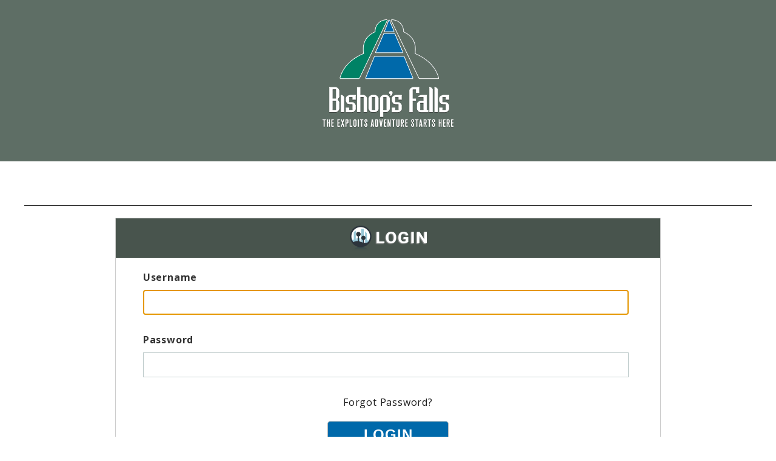

--- FILE ---
content_type: text/html; charset=utf-8
request_url: https://www.bishopsfalls.ca/gateway/Login.aspx?returnUrl=%2Fcms%2FOne.aspx%3FportalId%3D9965316%26pageId%3D12518570
body_size: 17995
content:
<!DOCTYPE html><html id="ctl00_html" xmlns="http://www.w3.org/1999/xhtml" lang="en-US" xml:lang="en-US">
<head id="ctl00_Head1"><title>
	Login
</title>
	<style>
		.cssIESearch {
			border:dashed !important;
			border-width:thin !important;
		}
	</style>
	<script>
		function focusInInput(id) {
			var ua = window.navigator.userAgent;
	
				// IE 10 or older
				var msie = ua.indexOf('MSIE ');
				if (msie > 0) {
						if (parseInt(ua.substring(msie + 5, ua.indexOf('.', msie)), 10) <= 10 )
							$(id).toggleClass('cssIESearch');
					}

				// IE 11
				var trident = ua.indexOf('Trident/');
				if (trident > 0) {
					var rv = ua.indexOf('rv:');
					if (parseInt(ua.substring(rv + 3, ua.indexOf('.', rv)), 10) === 11)
						$(id).toggleClass('cssIESearch');
				}
		};

		function focusOutInput(id) {
			$(id).removeClass('cssIESearch');
		}; 
	</script>
    <script id="ctl00_00f77616769f0d4f891b41dfda94e8b04f53f1c11d0172b581e651aeac6863a9" src="https://cdnsm1-hosted.civiclive.com/bundle/js/vendor.cfcd208495d565ef66e7dff9f98764da.js" type="text/javascript"></script><link id="ctl00_c8f4c6c953812b601a957ffb85881e061f80eb01e5e8c670167b133b4d5e4bbf" href="https://cdnsm1-hosted.civiclive.com/bundle/css/vendor.cfcd208495d565ef66e7dff9f98764da.css" rel="stylesheet" type="text/css" media="all" /><script src="https://cdnsm5-hosted.civiclive.com/UserFiles/Servers/Server_9965232/Templates/Website/js/url-scripts-4.js" type="text/javascript">//</script><meta id="viewport" name="viewport" content="width=320, initial-scale=1, maximum-scale=1, user-scalable=no" /><script>
// Favicon
var headID = document.getElementsByTagName("head")[0];
var ShortcutIcon = document.createElement('link');
ShortcutIcon.type = 'image/vnd.microsoft.icon';
ShortcutIcon.rel = 'shortcut icon';
ShortcutIcon.href = '/UserFiles/Servers/Server_9965232/Templates/Website/images/header/favicon.ico';
headID.appendChild(ShortcutIcon);

var Icon = document.createElement('link');
Icon.type = 'image/vnd.microsoft.icon';
Icon.rel = 'shortcut icon';
Icon.href = '/UserFiles/Servers/Server_9965232/Templates/Website/images/header/favicon.ico';
headID.appendChild(Icon);

</script><meta http-equiv="Content-Type" content="text/html;charset=utf-8" /><script id="ctl00_d811866f2347c45bd3a0fe77a237af6a60765b254d2e04324bf23e6319644c76" src="https://cdnsm2-hosted.civiclive.com/common/JavaScript/resourcelibrary/ReactPortlets/reactPortletLoader.js" type="text/javascript"></script><script id="ctl00_007e1919cd42cdd5583cdcdfaf4437f725a9db464eba46f47def4954760764c0" src="https://cdnsm2-hosted.civiclive.com/common/JavaScript/resourcelibrary/ReactPortletsInit.js" type="text/javascript"></script><link href="https://cdnsm2-hosted.civiclive.com/App_Themes/default/merged.css" type="text/css" rel="stylesheet" /><script async src="https://www.googletagmanager.com/gtag/js?id=G-GK506XC3FG"></script><script type="text/javascript">
window.dataLayer = window.dataLayer || []
function gtag() { dataLayer.push(arguments); }
gtag('js', new Date());
gtag('config', 'G-GK506XC3FG');
</script>
<link id="ctl00_f95e2aac5aec0b96c4881c13f390d07ccba52230f78ae576c8011fd46fe41e10" href="https://cdnsm5-hosted.civiclive.com/UserFiles/TemplateStyles/Server_9965232/2810.css" rel="stylesheet" type="text/css" media="all" /></head>
<body id="ctl00_PageBody" style="margin: 0px">
    

<div id="mobile_banner"></div>

    <form method="post" action="./Login.aspx?returnUrl=%2fcms%2fOne.aspx%3fportalId%3d9965316%26pageId%3d12518570" onsubmit="javascript:return WebForm_OnSubmit();" id="aspnetForm">
<div class="aspNetHidden">
<input type="hidden" name="ctl00_RadStyleSheetManager1_TSSM" id="ctl00_RadStyleSheetManager1_TSSM" value="" />
<input type="hidden" name="ctl00_ScriptManager1_TSM" id="ctl00_ScriptManager1_TSM" value="" />
<input type="hidden" name="__EVENTTARGET" id="__EVENTTARGET" value="" />
<input type="hidden" name="__EVENTARGUMENT" id="__EVENTARGUMENT" value="" />
<input type="hidden" name="__VIEWSTATE" id="__VIEWSTATE" value="DBTx9SVEKLvSt2dWX1GPWZUayjUO8a733zPg5VcBSh5Eg13qYKJ6o/LJCHKUh8sH1x+UuIocvxaay+ZIzTiR1ioiU4tJRTEFuAJ+YtzygGZY17mnlyv6ONBNUKnwvNQVvV6wxQTwtMTuGeDmz5B28ZK2Mq/XU7L2y/42FZLcjBtrGqq37UTequYA0qXEf563Ef16MUYLM5f1T4Kz/JQg+azA93wei9zrVuFltgWr/LADgd9lWWywOdDSEWsFsqIc4mSrhJZMdOAlbLA6JrOQjJOaI0Ta3u3O2KWbniug2bbdS5pD6gpzoqjTwYRJdnxAYwSHu5rEpEL/R2FcIzpoiq45dRZW5MEGSRqGdRyV6pvcKS8slZLBcK4pf9pWpVx8g6Vm2RxXVJXOgyZ4JKGc5DkG3nf3AnwpyNH65pSrkFAYux2/zx1rZXaDiRTEKI2VaCFfEVhfwkVRa2aN0IBbq1cNXUq9/vFkORUN/8surqNPyBe1WDjcbW6J0aKeylYyFk2/0/89NYt/v3cC9u7lomHH9d7f2DmoyWWtCRQ1vaO2ol/Y5E0BnBBG0x9GNrMT4FsIDNzIcD/vOC0qpXTOuflsePy9B2gKwEAX5bp35Zs6zJmWUK02prrhYj8Nr45Xy36dXphcvQm3F825HgL7vB5rv6pQcCEE2x/OVnMMIoS2Vdf7I3T2PE3F/tQZCBq8hkwjO206KKU+5OYdo++hCxh3MaH6kPea9M5z3CguCounslYj9iaH3PTl1GTw1UufV65y3iTS7AfwAh9RYnbG3OZJf+YAljs/5ssYNaPNFT/giUbQke34HOMxwE7o1gc94qlQbzgbyFx2R3EHgixXE6FzYBT0NHKPwf16yjRUzj3FxO1faBW+f+gAC57MHSXpufMu4oZb24w/HVoliHmA8jofs1u8kC8zR22XoiDzfN555iWMZYOEMCnJus2aZiDkUvTQiDzb5ylsD8Pmo7mmZkFoksu4z3zoJZNpPQ6qnANtEQNmCgVM/GtSxqCtxn+3kfyExfx9J3TRybo10gqSREBXCW7f5HeguDLFCCtU9CYW07xKSPHATQuwt6zWZt3UcDLAlYAtuft9o0j9ufy1RksLUT6ndXTTwkKfNUU3oYN4f9enUYnAOYbH4oKKyWJia7tcTbyq3aI28fxi4V6tsNtRbFScevTo0up+hVSXyDp2F/AhJgK1UbHFoSF8KQJXdyW0gaeScw1N1wwEm8ertTpxhkNZ6bM+A2sWGGtqPkRVnr5LGSERvqX//AokLtRfa0X3PlBvSdgXrFQCzWEP3Kpm37LBZmGxHDEbh/[base64]/rFhUcdkYfZKSVa3CfuJHwy4d19+UzrMMY7YkHNPC8ohnGNW/4DDmCsgRI7j9R1SDeQAULOJdmwRMiFxqUYg4BWy4VrS/SUIaF1R9pyoYNvVxV7o7ytJ3o3d+DAcwRSX9vKO056lUGTCuIAoChm4uXOmwslGHedbTGUA/0w4hC2aCqae/psdYlzr5WlADghdfA+XTuz4YoNjpeUKj4yOmo5p+WOqnXCSwtwPKdQe7uTfus8PVe5yBQ40HFVUa34Mx5vP+WQh8XMsOZZxdyKMaEVoGYZtxXTdAtQ04xJeDSeH2YxFGrc5fyaX5e+xFB15YPRPT/Pz//yU7obpxsYWBTVcWa/9NEuBFfDMSDkfBmqQ6bWkBpwZXbR47/o9tdyqogVjBYxrNS3Jw4aLMee7/K5CwyLJvqJrkwIYBUj+qFSJ5ZdkQ8dkYmSKtWu/LDqCVBzqBWZozgRicYnqgQeq/YMULLOsZUNYAz+PXIBLRLByIITJ2mMEp7DJQ9tGQKJhW5XqAGOwl+u3EsQkrGnVVX3JLzicNPvCaN9IiJ0wZxg8YRnduH8lfgicKpgUSXML6M3mp7ClSUBUMAa/JokqAx9fkz2zG1RmgipnxCE9i3qJirDgISHHKWZm9cXcr9blHl+3+eo1Zx+k4DaiJbNHdhkZUAFpH0rNLw0xH43uPkBtUHEw9WQuxLKY8W+PZHLMaN1BSeKbMipj7oZDjugtzMHLyVxDs81mO+DteRrfo/GoBHjrfljWpQoRIWWuJBMOCcUdApT8KJuPdpnb6cc9qjLrUlLMAUTftgZFzCrAk6CnZPfoQ7QRaNx8EH1k6l9OS0ipVYPb+YLp+uEiAgxjf99I6nOu8zbdM3LUqpbX8Qpl74onNZ9bFBzk800MKyqQHXtITZDnexY78JSNTtOL04O/xOvNfK9maXEvSjaFjL4K1GvIH/XyjyE1bU+j1M+0BE0dxq56rWIZeHK+EONYqiVA9sgU4h+3rM8Gy32yawm/sDjgKuOXOWSbimc39Fyb8mk1uqlt3aGM3SuMuq6TR0LpnlFxtav+dg8w0w2jImjJdu4wr0vIrvt1BaussLMzzcnJ8Z+s5rOElm/PMCNIvd9wT0wM87eEwwx+W3eHo4hpZiPakCJRx/TBNN1An3F/HM9BIV8DLieO9xXjHhB4j3KFJG9SqPzqOdu3LXbc70ziU0MeX5tEu4gkpQCBBo/Pvnh4ldrQZKGnqrJvXTe7GoCGHvCsOfjmvu6k6II6Po/VwNqcaat7ZpR0/xm3c3WX/9duVG7NGrstbIqXeHST2eQ0BOUIPiV/JZfnlO+GFysHV/E2T87v/W1u+IoJ6o7zOaToMUbgUdA97lNYb3WuOc/uoPzMmkEDzdcJdfQiWo+7a5ZbKAmSZl7PhmbTx3eUaZAmvqkDSs3+80f9QRS971Hlg0RZrFCKbofRdXY8/Q64Wnzici2t3UdYvEXyj5bBy86aijWLwXmeFdZKjSTFnnIAvhcFg9oVC5ss9IsfldunGL1RZeJFBcf/0LomovM8WRBN+LozRZWybPgVvtETs/Z5mzlHRe2DdotgAqVjpn3wVKv9AME4Dd1ScwwdHkFNF6blOukNSo+6++IMdMLrz8427/JIxoscNV5fdU7REnnjEQ8oMuIhOm3viUNjwEW/dUT3CDGHwLsmqG+YwdPBPtALAW7DagcrLjmMR20YRBDsLE7tSo8HDBHlB5eMTLzOYhcCo0yWqKcENjioV++V6KCFK90xV1jMKGyvBTOUW5BD4swDdTQ2WyDAs8C0QqrkPBd/53qsT/LSzY+UlcaXrwzIrY2cbsUBekRe4RiH6y9+JFFKO7mBIS+Neo809QZOHUBLH0Zr9qZP1O2BikAFuy2w80WxXCZ+vgFlTWsDl2a3vXW+Ty5X9ON4CXKpbFtRT2c9L99JH3sS8eTKF1uigyhxkEFlvLaS3sUcopH5PZtevVrhEbnUj1YUTVRx9JPyx+m7gL2PQbvzvjzk3/zP3yZSrz4Kew8uW8n33qcXxCemOmEOtqadyg5jPepVJ0wCPUfzfOcvItxL0CVoCCdLeKGCbjvhw5WzhGmGPyXjO8IsOz7erTPFkRHJPaIqscFzEyTmHf4ptLjd3PzKblA+06SHbM1cAzXVnpmg0K4DDPW3amGKxoO8YufaQxzoeR1nSYtjYUtgASDm5faqSN1C+/llimQGMxrJ7NG9t0b87AjBXrbphKkOf4tuO8riIGXgH73waFoqtdzujFiR0Qhpqzr2wUZ1wYB7CeaObPQ0lXdWPchzX095jrjmT3gIQGJS0xqdw/6XCuTFOpC5H6a1PwVhNapO6PYLtdkOV03mozrR5K4QF/[base64]/1k999BXAf9hdwSig+krHs5Qm255CiKJUBzP+sDBSa9/ep/MCHCcXPU2pMOF/P3MKnH4h5ODMJdwrMi5uBhpWcyqJXJLBK+UBkWK2qAuD75U2zk5QWcBY86zyIi8MsWcOOQv49ve0gb7ypAS6ZiDSqwa5jkJCCZU5xiFANw6xY3eNzzjXhgm/6ayz9yOeXgOrvZFsck/EwaaoZagpfwT/dOzItZIPlhMIpWlqT/oHNkQkDODxBTUeQj4ota3s6PfBtKVEK9zHsisVZy4i93a5jBX3poKpRwCkA48ylUnTPnRdeoBrx1uwZlhhpmZc5Ba+vvu1AM/zwVfvCP2ibJxrFOokh+OfNg/F6UJT+DHN75TVxwM/XYPjQDKRCwpAV8yiys7S1gR8XlY43E4LTnjNakUqfmly/P2iM99CqLljZkdwWtfIUD5WyK+395n4Hdv6P0DBWUxd4v8IZu4gqgXwGzQwsQ8l8CxEHQqtTh3EXgb0nK/t+D/I7WM1+86ycwuQA7LuyN79R1EFW0MUvv9Pin27PR89STLVS1fKgo1veCSLTyIJ5KkEJMYmPV+T/uqotNKk0Z57tuaprH/B43tIOjHeeE5W6q5rtJrkqvzn1ujIPIHuRtxuyqDDQHqn4sEM0CJD/SJz9AJ2yHqOzS5clyi9VamuBwcDQYmsBTC5qgKSDkT3uBZwhfMeaZ+DrVgQ9lXTrtoMrn1jYSetWq6KCV/uBVt0giFkiVPJkyNKZgNxf+6wLupNaXNf6qmp1GtQFcTYYQVwQ/7rZsMBsCF1jcIV5OCVmcI+gGTGv0btFowjCElJXdeK6UVROCEzU4W/OLcMmz9cxII9xJWZPDISmNBbv3+0+R3/4a+b4zBuM9r86F66rBwDvXIigaQ/4qmXteI9D88bLDutD1Fa8QJ+26+QmFljEhT/kfTxt3lVbMDOJ554pO+OrPl+bY15rz/a0q7h5p8pHcMQmJuUGtUNhU/Lm6D3keu69ozPIxdBhUBpCDd2OPGXnRtFXSDTVvmbaiFeEKFzBNyG69qj7ehShyMfS2AkQubsPRxMNpFTRfXy/UzgO8VTciHMphkJzumHZAIpGa4UtwrQ/2R8Q1Ia5CyUxP/25ET852d6cKQuDKkn3nVM2wxXQX8fIsk2atUTq3gDkZN5hQKL4+DcoRp/72x+M49RYff4UNl5JrXyJgaRiU6xEk3QCa3VifpJlmHxtnUO1D64PlhbEYFCIWS2pTsj8fvkM3OqiY/bxGSz2JqEckC2gDwhCKYL9o3N449dbDYLudzig738/h1hmsVGp6uXI/ujDesv2g5i5snzzV8PqbwIPmiXxp35et5o6g+2liLGLq4XF7a2vo2oE6BC42mxhdNQC35y7FwJsvTlA8QqSXsqkUAtO/SSz+3kyJKcH53yKJRuL2UlZfbpClfFK6KKL3/MkPwmTYAYiavkRTiF0LhktXCCIA7FvenKGAmF9I2tF75oBLQJlyCJZCnRLsZWm5nli47FYlGN6QJ+aqPSTjKvd+jYQEUoZEbmWDOaHTHm6t0GbGyWr9Kn/hevFFebNcMVEmZUZTQrA7h/[base64]/5NxOOYf6eqV3HVw126pjtUyDcSAMaFrlwXiWXvcYIZA3wFFWnI36UAEfmNJIN9lIi3Fq/BK6qAS32dOsS0h3+PvLZMOzC6eih7RNt9V7xeC1rv/cNTkAWbkM1Hr2I1RTBdHboga7xErSDmOoJ1dtICBYtVXfWrPpbOm1VTIIqJNO88w5nsUhS5RvQDVvRjbSu4QOARuFXX7alJtmUTl4kv/n3SwSzS4uGjoz2x3jLCi1frIMLqyFdcrwXa/KRF/9llrH00YLMyi/RWOa708kM7HX0FJl8vHw6t4lP2Fr8PVTuseQNmSyeUskoF3yPSKw07jwuKbPNoe3YFF5anMUXrFavvlAYmlvy6m2sZYOC2+AYRSm/Gi0fSt8Fs6bUunYYdMuHsVpp5eCwTQNygaGSVrPbH+gX+0L+1qlID/5bmhWWhHPjUuXY/A/6oxv4E8Q/m8Lyo0oV2Z3vBN9CYCRk4voNM/MeXP/pWUmKuWYGNO4SMlIc+qquJjR5sQS77V4JnPC2vkCsEqfkDcLIfeaZGZ85SjRRBWzbVAQZGWFGzCeR7uxOa6AEjF1yHdwIqf42f3yNNfLoPtqw8v9JtW6d7Z16VwWkJ0oY+acllCy/pn/tJG6EvlW6G+g3C3Vjj5dOXLA9xLZ6ECo6Pu4AjdkSQ51TR0G9pBmqXhNQ2hygTXE736qna81XVhQkVPokznievOlu/zbAORizSD78VJT0sF2wL3Kn3BgUZytB0ErV81Go9ffIOahDn5E7XYHpXi0LFeTgB44EXvDYPO93egu+xS54y2OkGdZqaH72dI9Rt6ffmgPCFArtUaUtj/DkQaUSqsAUMXIvKOXw8cetSyqacY2za+xhFO+EmzWDkqGVYuMs9rQw7eVD6tdruyD3Zerikwt0yBrHCUXdq4lDP7gbeENKws0gb17aukXznlRzpUZGdj9+Izfbt4EHd/A3cFFQ4yGwRny+PKXwj1lmsOTW131ojDt8Kvzbs5kpU0Wrxnj4RRYJ5Md7BFfqjy9FdPvgJeN5dshQ4pOtquCfS0QIlEdpvBTfXqfUyQ42cqp0Zim+Y4Q6BKBe2nl3qH9lNebloyyfdYXqpHpwQPN9wt/vt8abBhbeQsYJPeer48+2YQCbrhXrwpyRqU9hB5YmgZ+0W7WRtfkkkpyDdLbkKOyy7+Yt/KkczWLPNZN5NEzxQX2YR6Xp8dz/+kt/E2yuUDwF0NINoexlF6R6o702qHO+Dwfa8T/iFvLcqCeCLox/RQg9o/iZf9B2nO1krOgHGlgZDwnPGkTJ5qQ5gqziV78sQZW93ZRkTDEtF0u1BvlX8UuCsyE/d+XhGFfHxUNn11K96JuDFK1567UWwlRot8t9G7GdvHzZJajYM9GwjBgmBPQqjJGMMu5epPyvmO1qgfzb2fM9zhLFXYh5L92LqiyhuGzvXXTfGP1tQLOQ50RN6/Xwaq3z7ldtdCF+oE4y4NtZ6FZH5ZW4NPYV2lk4vsXxtATifCd/fjx7knmysJ0bzxPAf2NBt2ZHO5upfGPBqSZ77sLMtpMpoKavDMPmgqpv7c923F8g/APL56+VskTHzgkjJiTN4RNeQLVlJuM/IhOshBnpp6WLzauppY8RwkmR23bdHexBzrmdbetDqdCKGb4nXEzoLNFIrQX35VwuzuQlmXRaAX8nnGKiAIRNABQWgCICXwoxmIwJ+DL78ubScmpHs1p7xODyG73ZHXoETsjJ7wKc5J/srWctQ7yl7onRtjBTQ2ZGUwNILLdcaT1qZTzyWUR1ydUP+INQpiwGdxHozLeQefxL0UiUhMXRh06gszGMp68lcu33DQYZM02m4ig+K0/G99OnhjV0QoEtEqa5exEJ1S9/II56bxQt1LYKT5FcPDxJgZjMy0aYngUdA+ydVDIHfxxsWwQ/bS9yGVcRNIWApNIGpRTIgO4p/SuN3UlxpQgj1NoUCS/OE8ZLDQ472BB6b+7ucxJPMLzrc+qEC6/5zb3JZLJeUhP/8epX7+dPqJLWXpNK3C4KWm4n7R5xn6/Cqr2m/Qf+EBLcy06qfn1uz5xCa3FeOC1wW3j9LVwVsps1O0Z/X8ewToq9HcqGTSr77rhZmaUwX7DnxkTyBlkm+RPl2+phjMxEuPNLrkSosv7XGqGhqJRAabqjc4wlQuMm6XN+ShyPESzPJL00h4Pvh3yWv2u6CPzsvmhuI/OCuXCA0fU/IY3QCDg8+KchMpZ42GbJUQ10RNNuwpThWfytDukETDxm2efhWVkg0ayf7rXXMwRAo1MAicOZAO9SCs6GE0dfYoAGVO/WQ28PmB2LNUN+Ui5V4ixHYrpQc4qbBMBh27gN0/WFuHLS7biSVqxn7pgnVNlRwnOaGuD9zrd9bm65BFcSZhXrNDR1McwqOUHVhdemeE7cn5dtGwcjqL94Ci4+p6j3aAl1prAc2ggPK5SMl0qoc5+Hi1eSbaiVRgiuzKXF2VU2IhHCWXYoNybUPDxUJn4b0H2LDtOeAKCEdw/Xeg99I+Oq4EV6mhFE0Dv9ZX23tZbXyPVwZ1P6Y+BP/Qq3vOkD4mboH+2EgAoKjS5Spf9leYrJUEfvM3OmADcYDAqL9GUrEyix5d2Y6I0+JQJydXXc9QAU/OpPLcSJByjpdaWvTP5IBsGZH3JSGKlD1EuI9mQ222O9hbiFiNMnXVLpl6+vspP/UhLcebqIT7UZxAJFVybvL2Nqg4CaIWayviXMRoafv2eGdW/[base64]/2x+5CobZhAb/aYYllW5/DlFwfWhnYjfCquEPy2BdrsWoXnivSH2I2L4QAwelbmv/[base64]/mWOGynPQ6ZEIzdKi9hffeVbmKMHZUo3ZDM85lP2rf4LvCkykCePxIPdd/nvq75HcdVs3g/n8Hw63HNDqXyepqUmXArfotaobSDesEuNXdfpICHAcfVYN7108mzMXhLVgDE+qRPt3qGBIZXqEkdGQ1est0/SOccm0mIYmx45bnb0kZbXqq4y1wY26QIiDbnG+IM+b2yAu2livcg6dRQHyJIFdJspHuBB5kkCTC2S20WkofA5/REZJZ8LWg8Ep22yBmlSdYkU7sqW9kfJUNQFOQOKWBomEqn2MArPfHLtHxM37iyathMvSB/y2YcWQZ1LbKT5DhlRMj4mKWcclQB2H8AG/9XFrhuW73+wSN03QrkmcwYzCQ9qDJ8q/e2/3IGnfx7lJq37dmYZdZ5VLA7R83w4vo8D/ZIq+R/[base64]/vLxPMd2G9Rf/F3buqeABwWr4HPD6Si3KDPPxfN0yXyO3luXrZMAKKJN68AujWkEUzDFHfa2egG6Md0g7jitnPVifNu9U3PY6tnODCV0VW0wA+iJYPmcU1in8CKsDx+D1OBzhfFJ6O6hyjQeGn900EAs6T+xzj83wPkvg5OE/VlUJ/Qf9nWJbc1zWZhZ9wK6lpjKxMSqTyt9EfUn2L52lGg4HvTtA6i/B4ejZL87WvsACGc7uNEJdLWOsLgfTwx04rrsvr6yf/v9cLbYkY6ryZvLhG1WxfYOtplJI394hDCj9Pn1yMpVqiAt4TzjjxxrKvmxrk2AsvQeg8DvDVj1BZwpshVY4HI2khl7iPmAYQ8qIOQTQi2RC5FID5/dlPZERjnBMR9pvtzCemHIsRmIrRzVe9z8tXSHzb9GjVL66Q16pEW5sPi1CjTksRpYhGi6mTxNgGUS0PV2RhfRcevW974HlaWX8OX32mo8v8c2VLmmgpCTukdsTqxU9ZYR8dqcBNlxTr9WqUv0V6X84xliu9FpunSBDdOeec3/wbyEzByqrmLkqvYFsXzOy7cFTFuZO9boJuhiwInF0BdB5X1amvZNwMan5tEQb8np5wlAosOmbDwhm7ILzv725oFqdlEillfGefoS5MtoFfwTlTBzeOBH/vQSPTR/lV/ee78SffTswe/r8RUYCN7Lxivj4XcqlT4PYV+oaF3WCRY5eOfqgRrigZffn+cqxCbp7YZAnh3+i+OuBUivtnJIzEKv9pNJ6P7IjxkuC4KqD1SeHDHCvydBhChcYtEvvvC5MVD02QP0Typ4TN6PF2M3XJwPenuVWHsLQBZteWLgLuEvimmE/KfIX4LlMnz4hir8bX3YXIq6hb+9KddgqxHli6c4rcj7XI8pQdLN/RpOW9YzHk+b0AgvgDg982rzdmVijOCW6uaqwD6Fefema66FmBZL7YVEbT0qRgdfUM3lqXxETa6L8wTcpV963vQNIU94qfyERc9vHEIxkke51e1fD+gDzAz08p5910TQ+GMmfdGqkq7OLgcr9XJ53v5DIkY3k/hO9uyBdkqo8BCOCyOYke4fww2lezlF8KGXfIXr/TiOXZS52GlHWsu7yalplhN8+uJekFd8iWJ+qC5aGe+luhBsTfkYqQmIzcUpofu19SNZ7ySwAbKfBynSGV+n4BHzVKHK63dHSXodNaUjab7fiB1fOi9le4MxJ1RpQMAldohpAeaDcUoqa9YudWTkKGMoAdk4jvjbzfIuEWD2IjBdp7IrXZIjwWQrbS1TbOlpJ2A/tI3pkvofioOtcgEJtzS1P6koqubBAN+25KS8VenlgejyYGusROKdsYt5lZF5g22X1ej4ImB3lfVemFgTma/g1S8I+DA1ceofuFoda5UBsh1NClBphA9/ghkG267p8asAR4ttBQ4sV+DbE+PS7ALSzwg0emCKbLEHHNqVvcZZShDb1mZHhvvl2c9z1Cg2aewtq2H8m7dt9LpRacB7M2UgRqGV8g+iyEk8M/IUN5rwZS/x4dcoGSZZqvLwzvCCORmELueBxJBSnsvswOuryuoEqmDz2sHzNAKbsV5p0DG34GOXsfzhUrI/QxyA53YpkSlH/GBqEiL+p6JqWd+2MJSl5wpwSo6AfrmyuNKvysoTNrHGN6ltD8qk/[base64]/ysbblFmp76UGyfAW84bnke/HVzNDp7eiS0Kp6m95UnQPeCh6IhLC6RuqstvtPfesAT8zCSz1LiE4318+x1ocToXbSWVqLfnVKuPzJ8ZwGhj4fR5ewAPpAyySx9m3fCiOLzPUAXc3re3nCEKFpXLMmB+6gr0ubHk0VjKOMAEQL9fJ8BgCuAToirirg5/b1HXqeq56C5+kIFqVZrjLGLob02YL+ZcKdJepZGW0qB1MonhpuxE0gJLjRivxA1j9NwNkKqvdXxaLHYybC+imKHmNgeFPywjY6XremtJhV/MpQJad9j1VvpiteZA5XRJf6IcuvOCmi2Xl6iwaltxkDjPhQK+9wfgY07GGozMFCN0l62hzLDOF+hpLgPb5viUvujd6MorR23+itIuLR+dI11BICv/zN7ZHX6Gc+DnrpXKsFoHugttjUy5vfRFN4BkwUBlYZWncHHq40hZpltdjGHGZysCLiMFLBYevuZeZOr7W6EdTh8ViiOb2MUi2vxF0qsiqHBTGNjHRMpNKZQtQr4yGj/BMkngAOhTnhKXNEoomvnRZpoOHk1DKwnU4yduFcdAcrPGYB+0bjB8hJZGxH4szKmhzbD9TyxU5jeCIMQcRWidGyUZ5vpwNUhmh/II4Nm87ms6fVQdGguwFCM/HzaYtHC812JukB1ALJSl50zvfvomSAO3qpZtXAGL30zvBbZugyX8MgBRCsTAPdCuxlKjxqbpOhQLwZvio+Kox0t4ej+aNdUF+pBgZl/+RrFem0u85X6dLrdG2ut58lsW5gxzrQM6plSVWJYapxd9hsHKn++EbO6kYekn0IgrE8qWsZ36zBSHuIzJmDs+EFXRG9Yuq0ImuS9NlOQvlgwsFT/AJ1IaHAghVhDIglm/EdiQ0hkxBYOCNuhAR0SSnVs9uMMSMJPoJWiFBE7RcELDS9xSAgykIO4r8tbXo6/vlJnPxk+ewiVRFQlLdtNhTXKwkoobYyrxo+YVeC6FnFW1LWMBC2D2fbDditxuUEptLUzAgFRMjSYkN96aPFOprgcmw+WG7gCwHR0unPBDBZWXJROACfSmblpfyYEmKCgnmBoPlfe5MWYr5MuAz2LVT5AhDDJWOVo0TcxOx0GUurQSHs3phsqRUoMv/vCSHy0L2k+o0BAx5JlC0TvJjOOPCWITWTx3Tq5yea2efKxijJpIkMfPwLQ+lCqjfLssOG12zoqnjCf1xyK/F1xT9GoxRkmK95j2bJM4tOMASFzQLSg/taJsjSrl6uPFCWw+tLkyW9y86Lzbb5i1B49h4Y6fXZl04/jWTH6b5gzuWouD9yEuar+CU9yK2sNfTqgX45s+ZufueQBSmIuZjxHZpIwbaLZyZ93v5sN2HELBs6F+P9Oqzt2cRw1WX0RNQLJ0FVI9JlBeo3gTPnpnNQuAKie27rEHXLdEjGqmAzR9/g9rSMkjotShOIwpw9zAYre34bxdRMk74XDQBpimnoV5zaEj2wfNa+PISXLOlo4SO6GuzblMxTXnJzEUJ9TIvLT6tSo+gSSu1m7qnFh4C9ZSDPXa3XYPCYEZvxxuqfuWOL2JUpvtAG3BQrngUUKN4Zrn10LlWCoA/lf3WLNJeKipxYVGnNKuFcO8eV97KgvCwL1LWNUEhf70kmMSKkP/QlbNTmZtLnOiM42wD+iYEPY48YMUPfOdakTrTpdu2TsZQuOXlFsA+tbpr/t2kMar+KasvhPiuX82D2b+GFE10ZtWmVd5+hciJbo5KQ8+tSdy/dmRydyNJrPS9IZ0aEZ/q37JI5Rf8mc80fQofKO0VPvgbV6yY37TzC89chUjlS7pA0djjCGvTjys8Ep5JDn7Ny8TkO5vexMcfJaqc5mrGO3HI1PRZZQgQuDe0pp7cqvtqlAJP8ZQ1ucg5H1/Iq7BBmoUv1HxRw6xOPXfOyNW2ifbu4zH/Sc0MUgt1IqzD7IhdZskq86ipHpOM4F0HP8K9dG1ODmAglsCLsK9IzYdNTdlu9oT87qC/EFWXbu9URIdTSGEA69IBKbKpfg78zZDmxcrDWZKgcTRJHk4xA+m71LU0RlHsPM+Irosl31LNN5oHjB/PNJZ7BnNnBmnChBNl6Ufa6kNXnYwiIR1Rt41Nf98CpRrKTLgLD2PH22AFY0yncrxtx7DwWP6xB8Vp8rk5Y7eGgv1hLFrJ3QU81yVqjpKbzBjtSWvDwypYCVAwuGyXyCJXHZwj07craKtUF19JOOr4oF0wY2T76y6A46zMgEsAUrW+j1GvOxz/4CebSAVLGc77Pqnlbd5zpimRGzdij1t2nEzKqtz+D8WRYSMkA7WV96Ou7Y4bUOvYc5sDu9Fw6BtHGLibTY2pHN7O2Wz7WEYw/HXzUXk/QpVoiXqd+XUAOsgl9cPcUHEe99dq6kDiGK/[base64]/NInrNgi+/60HGeI2U5tsL4rh3f+bLNeHfYXcdmgCKFkz2nC3JAIGmdcY1OgOrli3xVs+7RzKq3yfeiL+Ie+sPfM3p12j8NY0OHgdzsTw2ZlGAA3w0FOm5IvWRiO+81Pnt4J76dFLIUYt3vXyBcVZJ2TJeA76aSEYNS6/q8MjZn4BEwfpjWpRu9iSFcTxoSJXjG4BvGBzdqnQCEQJcruU4hcIfTY5NCH4sbsgtOPbAT6N4c7hyow/aX0yhyoeoIm8Y5gpSyYFFeI38SDVUVbA7Y/YlI9TkMtrKJfjpSaz0SG+n6kQjntfMyK1OQv8apl/aymqSdLBDHbRDGBxURnb7c/ImEp84CSKFM5SsA9geb2oAEZBpvG7HEXFzwKQSS+lZDXlRa/5FdDLIfMmGwRMK2ejHDIId5Gr0chRtyK3OhrtzutwkRPhipJKN4zBquABLwNwh91NkZJGUC0h1PHsq6RRh+GxSJdt5OlM6ZjE9xU107mAlNDkp6xhSBWH3A1U4DqE1ALYUwsvS/HCYSwNherfnLe+SAP5faXz2f8E7wHY2fMHH/MwOEXbiWiKQy6oQ4RDEXewcpCGaBFupWqsnhX2H6FoySirwrhgxep23pDuRQwmq7zjXea4GktTBu35MRYZ5J8ysQeIWVv35iFqHoa1q+tp9tOhY+8FBsmPmJHX475KR5grgWtOw3LZ4m7SSqRAIlh0ovUIqAyVs7AAvsF0limfj8LSfZSSnX+gUqrDKatTlLMcm/Pa6ugn2MmVlYF7iFe2C3PHrhdNOZEM+RFlJovAQ/BdV6FVosm1Pd8qqnNXaItTNSDzLjtFGMMPV1NQ5TLpOuGrQoLbXyWLef9X7TEVA5RxXYqwIsgOJvHJk9hSGZFh1qv2NHtzkBaxApyXbYI/yf1qYfYMpolpMfuWDlZn4/oVyglVagTwqsUt9JE0AZVFb7AVVAU+bShlRxdXfnqpPfRmJqGvgU+CrNd4P9S7CxGBH4nVJHCJEwCx35/wU3IhyMK0olMXfuTFBpGELhZTuSvFENTaCmf57HtzrffKJXD2pQQZfTRZn+Fdd1AFSduko4pIAo5SGu9OK1+qI6xHXElh6GZGjeOGzuCtr2SMiKmt4CL5CfsA3RGVeSy9sA58cGRdzZLLB/2QGhj6dgLTTg8B5kLXXFkB/[base64]" />
</div>

<script type="text/javascript">
//<![CDATA[
var theForm = document.forms['aspnetForm'];
if (!theForm) {
    theForm = document.aspnetForm;
}
function __doPostBack(eventTarget, eventArgument) {
    if (!theForm.onsubmit || (theForm.onsubmit() != false)) {
        theForm.__EVENTTARGET.value = eventTarget;
        theForm.__EVENTARGUMENT.value = eventArgument;
        theForm.submit();
    }
}
//]]>
</script>


<script src="https://cdnsm1-hosted.civiclive.com/WebResource.axd?d=pynGkmcFUV13He1Qd6_TZMiEk64fhiffDz8GGQRHvsfZyYJBOIOV-_a7GJI3OprGKvYnjQ2&amp;t=638875788946515136" type="text/javascript"></script>

<script type="text/javascript">
            
                function OpenNewWindow(url, arguments)
                {  
                    return window.open(url, "",arguments);
                }

                function OpenNewWindowJS(url, ignore, arguments){  
                    return OpenNewWindow(url, arguments);  
                }


                function OpenNewWindowNoReturn(url, arguments){  
                    OpenNewWindow(url, arguments);  
                }

              </script> 
<script type="text/javascript">
//<![CDATA[

			function clickButton(e, buttonid)
			{ 
			  var bt = document.getElementById(buttonid); 
			  if (typeof bt == 'object')
				{ 

					if (navigator.appName.indexOf('Microsoft Internet Explorer')>(-1)){ 
						  if (event.keyCode == 13){ 
								bt.click(); 
								return false; 
						  } 
					} 
					else
					{
					  if (e.keyCode == 13)
						{ 
								bt.click(); 
								return false; 
						  } 
					} 
			  } 
			} function _search(){var frm=document.forms['aspnetForm'];if(!frm)frm=document.aspnetForm;window.location='/workspaces/Search.aspx?contextId='+frm.SearchPlace.value+'&place='+frm.SearchOne.value+'&searchTerm='+escape(frm.SearchTerm.value).replace(/\+/g, '%2C').replace(/\"/g,'%22').replace(/'/g, '%27');}//]]>
</script>

<script src="https://cdnsm2-hosted.civiclive.com/Common/JavaScript/Common_Control.js" type="text/javascript"></script>
<script src="https://cdnsm1-hosted.civiclive.com/ScriptResource.axd?d=1HpV3OVB0CaEXoaafcqmhqSenSPj93Ty3UJeEjX9VnFdimWBJ91hrX9oeZ0PoKj7rD00YEr1PyaVrf36-JsUK9qb3TntkhZ5ujjDjtQipZnIzG1n3bNDr2n2Lecy9ezaCwT4AQ2&amp;t=71590056" type="text/javascript"></script>
<script src="https://cdnsm1-hosted.civiclive.com/ScriptResource.axd?d=qph9tUZ6hGPLbkznkRkqTc6sslt3VBxKsKaOsMkgDhBUIK4VeSNrR567Oujh-9r3p-v83OZlKXS3oddHkUoa3BeagcZ1DHb7zL1wTa7ulWzZJz8E0&amp;t=f2cd5c5" type="text/javascript"></script>
<script src="https://cdnsm1-hosted.civiclive.com/ScriptResource.axd?d=TvpD2YGOOsCm1yWcLkKnBWgP4Ytn8mcF-lXE9Rgmm07MeHQWxaABsFDEBrkBz20ctQNWNb2SsW8R5JatTEWe5jI_n38Ai1c37dRjpwryWlgJvlw90&amp;t=f2cd5c5" type="text/javascript"></script>
<script type="text/javascript">
//<![CDATA[
function WebForm_OnSubmit() {
if (typeof(ValidatorOnSubmit) == "function" && ValidatorOnSubmit() == false) return false;
return true;
}
//]]>
</script>

<div class="aspNetHidden">

	<input type="hidden" name="__VIEWSTATEGENERATOR" id="__VIEWSTATEGENERATOR" value="6BCC8CC6" />
</div>
    
    
		
   
    <script type="text/javascript">
//<![CDATA[
Sys.WebForms.PageRequestManager._initialize('ctl00$ScriptManager1', 'aspnetForm', [], [], [], 90, 'ctl00');
//]]>
</script>

    
    
    
    
    
    
    
    
    
    
            
            
    
    
            
    
    
    
    
    
    
    
            
    
            
    
    
    
    
    
    
            
    
    
    
    
    

    
    <!--[if lt IE 9]>
	<script src="/UserFiles/Servers/Server_9965232/Templates/Website/js/responsiveTemplate.js" type="text/javascript"></script>
<![endif]--><div class="responsiveTemplate"><div id="skip"><a href="#page">Skip navigation</a></div><link rel="stylesheet" href="http://maxcdn.bootstrapcdn.com/font-awesome/4.7.0/css/font-awesome.min.css" /><link href="https://cdnsm5-hosted.civiclive.com/UserFiles/Servers/Server_9965232/Templates/Website/css/-url-skeleton.css" type="text/css" rel="stylesheet" media="screen" /><div id="header"><div class="header-center"><a href="/" title="Town of Bishops Falls"><img src="https://cdnsm5-hosted.civiclive.com/UserFiles/Servers/Server_9965232/Templates/Website/images/footer/footer-logo.png" alt="Town of Bishops Falls"></img></a></div></div><div id="menubar"><div class="inside-padding"></div></div><div id="content-wrapper"><div class="inside-padding">
    <script type="text/javascript">

        function ValidationSSOLogin() {

            var ddlSource = document.getElementById("ctl00_ContentPlaceHolder1_ddlOpenSources");
            var lblMessage = document.getElementById("ctl00_ContentPlaceHolder1_lblRequired");
            if (ddlSource.value == "-1") {
                lblMessage.style.display = "";
                return false;
            }
            else {
                lblMessage.style.display = "none";
                return true;
            }
        }

        function OpenEmailPopup(emailUrl) {
            OpenModalDialog(emailUrl, "sendemail", 700, 530);
            return false;
        }

    </script>
    <style type="text/css">
        .mainHeader {
            border-bottom-style: solid;
            border-bottom-width: 1px;
            border-bottom-color: Black;
            padding-bottom: 20px;
            text-align: center;
        }

        div.errorMsg {
            padding-bottom: 20px;
            text-align: left;
            width: 75%;
            margin: 0 auto;
        }

        div.Main {
            width: 650px;
            height: 263px;
            margin: 0 auto;
        }

        div.Main .Login {
            width: 75%;
            margin: 0 auto;
            height: 100%;
        }

        div.Main .Signup {
            width: 23%;
            float: right;
            margin: 0 auto;
        }

        div.Main .Signup .SignupButtons {
        }

        div.Main .Signup .SignupButtons .DivGeneralSignupButton {
            background-position: center;
            background-repeat: no-repeat;
            background-image: url(/common/resources/shared/images/ParentPortal/Login-02.jpg);
            padding: 10px; /*margin-top:20%;*/
            text-align: center;
        }

        div.Main .Signup .SignupButtons .DivParentSignupButton {
            background-position: center;
            background-repeat: no-repeat;
            background-image: url(/common/resources/shared/images/ParentPortal/Login-03.jpg);
            padding: 10px; /*margin-bottom:20%;*/
            text-align: center;
        }
    </style>
    <div id="ctl00_ContentPlaceHolder1_trMainHeader" class="mainHeader">
        <span id="ctl00_ContentPlaceHolder1_lblMainHeader"><br></span>
    </div>
    <div class="Main">
        <div id="ctl00_ContentPlaceHolder1_divErrMsg" class="errorMsg" role="alert">
            <span id="ctl00_ContentPlaceHolder1_lblError" style="color:Red;"></span>
        </div>

        <div id="ctl00_ContentPlaceHolder1_divLogin" class="Login">
            <table id="ctl00_ContentPlaceHolder1_tblLogin" cellspacing="0" cellpadding="2" width="100%" rules="rows" class="tbl" role="presentation">
	<tr>
		<td class="tbl_header" colspan="2">
                        <span id="ctl00_ContentPlaceHolder1_lblLogin">Login</span>
                    </td>
	</tr>
	<tr>
		<td class="tbl_row_text" align="right" width="35%">
                        <label for="ctl00_ContentPlaceHolder1_txtUsername" id="ctl00_ContentPlaceHolder1_lblScreenName">Username</label>
                    </td>
		<td class="tbl_row_data" width="65%">
                        <input name="ctl00$ContentPlaceHolder1$txtUsername" type="text" maxlength="100" size="16" id="ctl00_ContentPlaceHolder1_txtUsername" autocomplete="off" />
                        <span id="ctl00_ContentPlaceHolder1_rfvUsername" Class="validation_clientside_message" style="display:none;">* Required</span>
                    </td>
	</tr>
	<tr>
		<td class="tbl_row_text" align="right">
                        <label for="ctl00_ContentPlaceHolder1_txtPassword" id="ctl00_ContentPlaceHolder1_lblPassword">Password</label>
                    </td>
		<td class="tbl_row_data">
                        <input name="ctl00$ContentPlaceHolder1$txtPassword" type="password" maxlength="100" size="16" id="ctl00_ContentPlaceHolder1_txtPassword" autocomplete="off" onkeypress="return clickButton(event,&#39;ctl00_ContentPlaceHolder1_btnLogin&#39;)" />
                        <span id="ctl00_ContentPlaceHolder1_rfvPassword" Class="validation_clientside_message" style="display:none;">* Required</span>
                    </td>
	</tr>
	<tr id="ctl00_ContentPlaceHolder1_trForgotPassword">
		<td class="tbl_row_text"></td>
		<td class="tbl_row_data">
                        <a id="ctl00_ContentPlaceHolder1_hplForgotPassword" class="lkforgotpassword" href="/gateway/RecoverPasswordByEmail.aspx">Forgot Password?</a>
                    </td>
	</tr>
	<tr>
		<td class="tbl_row_text"></td>
		<td class="tbl_row_data">
                        <input type="submit" name="ctl00$ContentPlaceHolder1$btnLogin" value="Login" onclick="javascript:WebForm_DoPostBackWithOptions(new WebForm_PostBackOptions(&quot;ctl00$ContentPlaceHolder1$btnLogin&quot;, &quot;&quot;, true, &quot;&quot;, &quot;&quot;, false, false))" id="ctl00_ContentPlaceHolder1_btnLogin" class="loginBtn button" class="button" onmouseover="javascript:this.style.borderColor=&#39;#b1cfff #99b7d7 #3677cb #d3e3fb&#39;;" onmouseout="javascript:this.style.borderColor=&#39;#c4cccc #acb5b5 #6f7777 #acb5b5&#39;;" onfocus="javascript:this.style.borderColor=&#39;#b1cfff #99b7d7 #3677cb #d3e3fb&#39;;" onblur="javascript:this.style.borderColor=&#39;#c4cccc #acb5b5 #6f7777 #acb5b5&#39;;" />
                    </td>
	</tr>
</table>

            <br />
            
        </div>
        
    </div>
    <table align="center" cellspacing="20">
        <tr>
            <td valign="top"></td>
            <td valign="top"></td>
        </tr>
    </table>
</div></div><div id="footer"><div class="container"><div class="footer-left"><a href="/" title="Town of Bishops Falls"><img src="https://cdnsm5-hosted.civiclive.com/UserFiles/Servers/Server_9965232/Templates/Website/images/footer/footer-logo.png" alt="Town of Bishops Falls"></img></a></div><div class="footer-right"><div class="footer-address"><span>445 Main Street,</span><span>Bishop's Falls, NL A0H 1C0</span></div><div class="email"><a href="/cdn-cgi/l/email-protection#dcb5b2bab39cbeb5afb4b3acbabdb0b0aff2bfbd"><span class="__cf_email__" data-cfemail="caa3a4aca58aa8a3b9a2a5baacaba6a6b9e4a9ab">[email&#160;protected]</span></a></div><div class="footer-contact"><span>(709) 258-6581</span><span>(709) 258-6037</span><span class="urgent">(Urgent After Hours Service)</span></div></div><div class="footer-bottom"><ul id="social"><li><a class="fa fa-facebook" href="https://www.facebook.com/Town-of-Bishops-Falls-129327717928469/" title="Like Us on Facebook"><span class="offScreen">Facebook</span></a></li><li><a class="fa fa-twitter" href="https://twitter.com/town_bfalls" title="Follow Us on Twitter"><span class="offScreen">Twitter</span></a></li><!-- <li><a class="fa fa-youtube" href="https://youtube.com" title="Watch Us on YouTube"><span class="offScreen">YouTube</span></a></li>
				<li><a class="fa fa-instagram" href="https://instagram.com" title="Follow Us on Instagram"><span class="offScreen">Instagram</span></a></li> --></ul></div><div class="clear"></div></div><!-- closes container --></div><div class="credits"><div class="inside-padding"><div class="creditsLeft"><ul class="footerLinks"><li><a href="/">Accessibility</a><span>|</span></li><li><a href="/">Site Map</a><span>|</span></li><li><a href="/">Privacy</a><span>|</span></li><li><a href="/">Feedback</a><span>|</span></li><li><a href="/">Links</a><span>|</span></li><li id="loginPanel"><a id="ctl00_lnkGateway" class="admin_menu" href="/gateway/Login.aspx?returnUrl=%2fcms%2fOne.aspx%3fportalId%3d9965316%26pageId%3d12518570">Login</a></li></ul></div><div class="creditsRight"><span id="ctl00_lblCompany" class="label_skin_corporation">Town of Bishop Falls | All Rights Reserved | Powered by <a href="https://www.civiclive.com" />CivicLive</a> | &copy; 2026 Civiclive. </span></div><div class="clear"></div></div></div><!-- closes .credits --></div><!-- closes .responsiveTemplate --><script data-cfasync="false" src="/cdn-cgi/scripts/5c5dd728/cloudflare-static/email-decode.min.js"></script><script>
$('a#ctl00_lnkGateway').prepend('Staff ');
</script>
<script type="text/javascript">
//<![CDATA[
var Page_Validators =  new Array(document.getElementById("ctl00_ContentPlaceHolder1_rfvUsername"), document.getElementById("ctl00_ContentPlaceHolder1_rfvPassword"));
//]]>
</script>

<script type="text/javascript">
//<![CDATA[
var ctl00_ContentPlaceHolder1_rfvUsername = document.all ? document.all["ctl00_ContentPlaceHolder1_rfvUsername"] : document.getElementById("ctl00_ContentPlaceHolder1_rfvUsername");
ctl00_ContentPlaceHolder1_rfvUsername.controltovalidate = "ctl00_ContentPlaceHolder1_txtUsername";
ctl00_ContentPlaceHolder1_rfvUsername.focusOnError = "t";
ctl00_ContentPlaceHolder1_rfvUsername.errormessage = "* Required";
ctl00_ContentPlaceHolder1_rfvUsername.display = "Dynamic";
ctl00_ContentPlaceHolder1_rfvUsername.evaluationfunction = "RequiredFieldValidatorEvaluateIsValid";
ctl00_ContentPlaceHolder1_rfvUsername.initialvalue = "";
var ctl00_ContentPlaceHolder1_rfvPassword = document.all ? document.all["ctl00_ContentPlaceHolder1_rfvPassword"] : document.getElementById("ctl00_ContentPlaceHolder1_rfvPassword");
ctl00_ContentPlaceHolder1_rfvPassword.controltovalidate = "ctl00_ContentPlaceHolder1_txtPassword";
ctl00_ContentPlaceHolder1_rfvPassword.focusOnError = "t";
ctl00_ContentPlaceHolder1_rfvPassword.errormessage = "* Required";
ctl00_ContentPlaceHolder1_rfvPassword.display = "Dynamic";
ctl00_ContentPlaceHolder1_rfvPassword.evaluationfunction = "RequiredFieldValidatorEvaluateIsValid";
ctl00_ContentPlaceHolder1_rfvPassword.initialvalue = "";
//]]>
</script>

<script language="javascript">  var control = document.getElementById("ctl00_ContentPlaceHolder1_txtUsername");if(control!= null){control.focus();}</script>
<script type="text/javascript">
//<![CDATA[
window.__TsmHiddenField = $get('ctl00_ScriptManager1_TSM');
var Page_ValidationActive = false;
if (typeof(ValidatorOnLoad) == "function") {
    ValidatorOnLoad();
}

function ValidatorOnSubmit() {
    if (Page_ValidationActive) {
        return ValidatorCommonOnSubmit();
    }
    else {
        return true;
    }
}
        
document.getElementById('ctl00_ContentPlaceHolder1_rfvUsername').dispose = function() {
    Array.remove(Page_Validators, document.getElementById('ctl00_ContentPlaceHolder1_rfvUsername'));
}

document.getElementById('ctl00_ContentPlaceHolder1_rfvPassword').dispose = function() {
    Array.remove(Page_Validators, document.getElementById('ctl00_ContentPlaceHolder1_rfvPassword'));
}
//]]>
</script>
</form>
    <script type="text/javascript">
        window.isMobile = 0 == 1;
    </script>
<script defer src="https://static.cloudflareinsights.com/beacon.min.js/vcd15cbe7772f49c399c6a5babf22c1241717689176015" integrity="sha512-ZpsOmlRQV6y907TI0dKBHq9Md29nnaEIPlkf84rnaERnq6zvWvPUqr2ft8M1aS28oN72PdrCzSjY4U6VaAw1EQ==" data-cf-beacon='{"rayId":"9c6cae521caf610f","version":"2025.9.1","serverTiming":{"name":{"cfExtPri":true,"cfEdge":true,"cfOrigin":true,"cfL4":true,"cfSpeedBrain":true,"cfCacheStatus":true}},"token":"b4c480e7280b4f7e8c916118c6421b8f","b":1}' crossorigin="anonymous"></script>
</body>
</html>



--- FILE ---
content_type: text/css
request_url: https://cdnsm5-hosted.civiclive.com/UserFiles/TemplateStyles/Server_9965232/2810.css
body_size: 3035
content:
@import url('https://fonts.googleapis.com/css?family=Open+Sans:300,400,600,700');

/*

font-family: 'Open Sans', sans-serif;
Forest Green #5e6e65
Blue #0069aa
Brighter Green #53815d
Darker Green #48544d

*/

body {
font-family: 'Open Sans', sans-serif;
letter-spacing: 0.05em;
line-height: normal;
font-size: 16px;
-webkit-font-smoothing: antialiased;
}


/* -------------------- HEADER -------------------- */


#header {
background: #5e6e65 url('/UserFiles/Servers/Server_9965232/Image/Banner/banner-1.jpg');
background-repeat: no-repeat;
background-size: cover;
background-position: center center;
min-height: 200px;
}

.header-center {
max-width: 1200px;
margin: 0 auto;
padding: 30px;
text-align: center;
}

.header-center a, .footer-left a {
display: block;
}

.header-center img, .footer-left img {
width: auto;
height: auto;
max-width: 100%;
max-height: 100%;
}

#content-wrapper .inside-padding {
margin: 20px auto
}

.login ul {
list-style-type: none;
padding: 0;
margin: 0;
}

.login ul li {
display: inline-block;
margin: 0 10px;
}

.login a, a#ctl00_lnkGateway {
font-family: 'Open Sans', sans-serif;
color: #000000;
font-size: 16px;
}

/* -------------------- MENU BAR -------------------- */


#menubar {
background: #5e6e65;
width: 100%;
z-index: 1;
}

.inner-bar {
max-width: 1200px;
margin: 0px auto;
padding: 0px 10px 0px 10px;
}

.ContextBar, a.ContextBar, a.ContextBar:hover {
line-height: 45px;
color: #ffffff;
}

.container{
max-width: 1100px;
margin: 0 auto;}

.desktopMenu {
width: 100%;
}

.logo {
display: inline-block;
vertical-align: middle;
width: 25%;
}

.logo a {
display: block;
}

.logo img{
width: auto;
height: auto;
max-width: 100%;
max-height: 100%;
}

.menu-bar {
display: inline-block;
vertical-align: middle;
width: 75%;
}

/* -------------------- FOOTER -------------------- */


#footer {
background: #5e6e65 url('/UserFiles/Servers/Server_9965232/Templates/Website/images/footer/footer-bg1.jpg') no-repeat;
background-size: cover;
background-position: center center;
}

.container {
max-width: 900px;
margin: 0 auto;
text-align: center;
padding: 60px 0;
}

.footer-left {
vertical-align: middle;
display: inline-block;
width: 50%;
margin: 0 auto;
position: relative;
}

.footer-left a {
display: inline-block;
}

.footer-left:after {
content:'';
display: inline-block;
clear: both;
width: 2px;
height: 89px;
position: absolute;
right: 0;
top: 40px;
border-right: solid 1px rgba(94, 110, 101, 0.7);
}

.footer-right {
vertical-align: middle;
display: inline-block;
width: 40%;
padding-left: 10%;
text-align: left;
}

.footer-right span {
color: #ffffff;
margin-bottom: 3px;
display: block;
}

.footer-right .email {
display: block;
margin: 10px 0;
}

.footer-contact span.urgent {
font-size: 14px;
font-style: italic;
font-weight: 100;
}

.footer-right a, .footer-right a:hover {
color: #ffffff;
}

.footer-bottom {
vertical-align: 
middle;display: block;
width: 100%;
}

.footer-bottom ul {
list-style-type: none;
padding: 0;
margin: 30px auto 0 auto;
text-align: center;
}

.footer-bottom ul li {
display: inline-block;
}

.footer-bottom ul#social li a.fa {
color: #ffffff;
margin: 0 10px;
font-size: 33px;
display: inline;
}

.footer-bottom ul#social li a.fa:hover,
.footer-bottom ul#social li a.fa:focus {
text-decoration: none;
-webkit-transform: scale(1.1);
-moz-transform: scale(1.1);
-ms-transform: scale(1.1);
-o-transform: scale(1.1);
transform: scale(1.1);
-webkit-transition: .3s all ease-in;
-moz-transition: .3s all ease-in;
-o-transition: .3s all ease-in;
transition: .3s all ease-in;
}

.credits {
background: #333333;
color: white;
padding: 10px;
}

.credits .inside-padding {
display: table;
width: 100%;
padding: 0;
}

.creditsLeft {
display: table-cell;
vertical-align: middle;
width: 50%;
}

.creditsRight {
display: table-cell;
vertical-align: middle;
width: 50%;
text-align: right;
}

.label_skin_corporation {
font-size: 11px;
font-weight: 600;
}

.label_skin_corporation a, .label_skin_corporation a:hover { color: #fff; }

ul.footerLinks {
list-style-type: none;
padding: 0;
margin: 0;
}

ul.footerLinks li {
display: inline-block;
}

ul.footerLinks li span {
margin: 0 10px;
}

ul.footerLinks li a, a#ctl00_lnkGateway {
font-family: 'Open Sans', sans-serif;
color: #ffffff;
font-size: 15px;
text-transform: capitalize;
}

ul.footerLinks a#ctl00_lnkGateway {
text-decoration: none;
}

ul.footerLinks a#ctl00_lnkGateway:hover {
text-decoration: underline;
}


/* -------------------- MEDIA QUERIES -------------------- */


@media print, screen and (max-width: 1020px){

.logo, .menu-bar, login {
display: block;
vertical-align: middle;
width: 100%;
margin: 0 auto;
}

#menubar {
position: relative;
box-shadow: 1px 3px 3px rgba(0,0,0,0.4);
}

.inner-bar {
margin: 0 auto;
box-shadow: none;
border-radius: 0;
padding: 10px 0;
}

#mobile-bar{
display: block !important;
color: #5e6e65;
font-size: 2em;
box-sizing: border-box;
}

}

@media print, screen and (max-width: 720px){

#welcomeContainer {
position: relative;
margin: 0 auto;
top: auto;
left: auto;
transform: none;
background: #5e6e65;
}

#explore {
position: relative;
}

.footer-left, .footer-right {
width: 100%;
display: block;
padding: 0;
text-align: center;
}

.credits .inside-padding {
display: block;
}

.creditsLeft, .creditsRight {
width: 100%;
display: block;
text-align: center; }

}

@media print, screen and (max-width: 500px){
.logo {
width: 80%;
}
}


/* -------------------- LOGIN -------------------- */


.loginPage .Main { width: 100%; height: auto; margin: 20px auto 60px; }

div.Main {
height: auto !important;
width: 100% !important;}

.loginPage .Main:after {
display: block;
clear: both;
content: '';
}

.loginPage .Main > table {
margin: 0 auto;	
width: 100%;
max-width: 500px;	
}

.loginPage #menubar {
display: none;
}

.loginPage #page {
border: none;
background: none;
}

.loginPage .Main table {
border: 8px solid #2C343D;
width: 100%;
}

.loginPage .Main table tbody {
background: #edf3f3;
}

.Login .tbl_header {
background: url('/UserFiles/Servers/Server_9965232/Templates/Website/images/header/civiclive-logo.png') no-repeat center #48544d;
color: #fff;
border: none;
font-size: 18px;
padding: 15px 10%;
width: 80%;
height: 35px;
text-align: center;
display: block;
border-bottom: 1px solid #fff;
}

.Login .tbl_header span { display: none; }

.Login tr {
display: block;
border: none;
}

.Login .tbl_row_text {
background: none;
display: block;
padding: 20px 5% 0;
text-align: left;
width: 90%;
}

.ie-9 .Login .tbl_row_text,
.ie-8 .Login .tbl_row_text {
width: auto;
}

.Login .tbl_row_data, 
.Login .tbl_row_data_bold {
background: none;
padding: 0;
width: 100% !important;
display: block;
}

.Login input[type=text],
.Login input[type=password] {
background: #fff;
border: 1px solid #bdcaca;
margin: 10px 5%;
padding: 12px 2%;
width: 85% !important;
}

.Login .tbl_row_button {
border: none;
display: block;
text-align: center;
}

.Login .tbl input[value="Login"] {
width: 100%;
max-width: 200px;
padding: 22px 0px;
background: #0069aa;
color: #fff;
text-transform: uppercase;
font-size: 1.5em;
line-height: 0;
margin: 0 auto;
margin-bottom: 20px;
text-align: center;
display: block;
font-weight: 700;
position: relative;
-webkit-transition: none;
-moz-transition: none;
-ms-transition: none;
-o-transition: none;
transition: all .2s ease-in-out;
font-family: 'Roboto', sans-serif;
letter-spacing: .03em;
border-radius: 5px;
}

.Login .tbl input[value="Login"]:hover {
text-decoration: none;
color: #ffffff;
background: #333333;
}

#recaptcha_table tr {
display: table-row;
}

#recaptcha_widget_div {
background: none;
display: block;
padding: 20px 5% 0;
text-align: left;
width: 90%;
}

.Signup td.tbl_header {
background: #393e41;
color: #ffffff;
text-align: center;
letter-spacing: 1px;
padding: 18px;
font-size: 18px;
font-weight: normal;
}

.loginPage div.Main .Signup .SignupButtons .DivGeneralSignupButton a {
width: auto;
max-width: 200px;
padding: 22px 0px;
background: #1d6aa2;
color: #fff !important;
text-transform: uppercase;
font-size: 14px;
line-height: 0;
margin: 0 auto;
margin-bottom: 20px;
text-align: center;
display: block;
font-weight: initial;
position: relative;
-webkit-transition: none;
-moz-transition: none;
-ms-transition: none;
-o-transition: none;
transition: all .2s ease-in-out;
}

.loginPage div.Main .Signup .SignupButtons .DivGeneralSignupButton a:hover {
text-decoration: none;
color: #fff !important;
background: #104686;
}

.Login select {
background: #fff;
border: none;
margin: 10px 5%;
width: 89% !important;
}

.lkforgotpassword {
text-align: center;
display: block;
}

@media screen and (max-width: 640px) {

.loginPage .Main .Login, .loginPage .Main .Signup {
width: 100%;
float: none;
}

}

:root .Login .tbl_row_text { width: 20%; }
